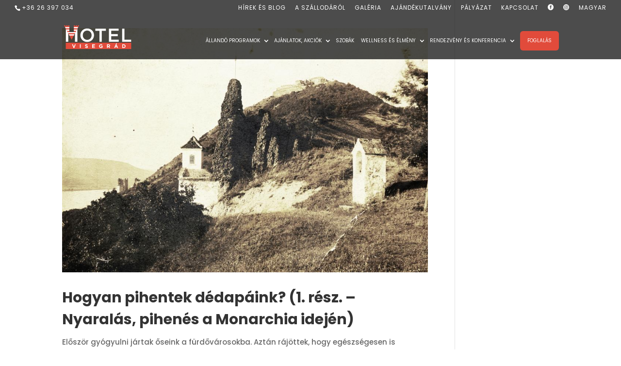

--- FILE ---
content_type: text/css
request_url: https://www.hotelvisegrad.hu/wp-content/et-cache/global/et-divi-customizer-global.min.css?ver=1765971006
body_size: 6337
content:
body,.et_pb_column_1_2 .et_quote_content blockquote cite,.et_pb_column_1_2 .et_link_content a.et_link_main_url,.et_pb_column_1_3 .et_quote_content blockquote cite,.et_pb_column_3_8 .et_quote_content blockquote cite,.et_pb_column_1_4 .et_quote_content blockquote cite,.et_pb_blog_grid .et_quote_content blockquote cite,.et_pb_column_1_3 .et_link_content a.et_link_main_url,.et_pb_column_3_8 .et_link_content a.et_link_main_url,.et_pb_column_1_4 .et_link_content a.et_link_main_url,.et_pb_blog_grid .et_link_content a.et_link_main_url,body .et_pb_bg_layout_light .et_pb_post p,body .et_pb_bg_layout_dark .et_pb_post p{font-size:15px}.et_pb_slide_content,.et_pb_best_value{font-size:17px}h1,h2,h3,h4,h5,h6{color:#333333}body{line-height:1.9em}#et_search_icon:hover,.mobile_menu_bar:before,.mobile_menu_bar:after,.et_toggle_slide_menu:after,.et-social-icon a:hover,.et_pb_sum,.et_pb_pricing li a,.et_pb_pricing_table_button,.et_overlay:before,.entry-summary p.price ins,.et_pb_member_social_links a:hover,.et_pb_widget li a:hover,.et_pb_filterable_portfolio .et_pb_portfolio_filters li a.active,.et_pb_filterable_portfolio .et_pb_portofolio_pagination ul li a.active,.et_pb_gallery .et_pb_gallery_pagination ul li a.active,.wp-pagenavi span.current,.wp-pagenavi a:hover,.nav-single a,.tagged_as a,.posted_in a{color:#e14b3b}.et_pb_contact_submit,.et_password_protected_form .et_submit_button,.et_pb_bg_layout_light .et_pb_newsletter_button,.comment-reply-link,.form-submit .et_pb_button,.et_pb_bg_layout_light .et_pb_promo_button,.et_pb_bg_layout_light .et_pb_more_button,.et_pb_contact p input[type="checkbox"]:checked+label i:before,.et_pb_bg_layout_light.et_pb_module.et_pb_button{color:#e14b3b}.footer-widget h4{color:#e14b3b}.et-search-form,.nav li ul,.et_mobile_menu,.footer-widget li:before,.et_pb_pricing li:before,blockquote{border-color:#e14b3b}.et_pb_counter_amount,.et_pb_featured_table .et_pb_pricing_heading,.et_quote_content,.et_link_content,.et_audio_content,.et_pb_post_slider.et_pb_bg_layout_dark,.et_slide_in_menu_container,.et_pb_contact p input[type="radio"]:checked+label i:before{background-color:#e14b3b}a{color:#1c8b98}#main-header,#main-header .nav li ul,.et-search-form,#main-header .et_mobile_menu{background-color:rgba(0,0,0,0.7)}#main-header .nav li ul{background-color:#474747}.et_secondary_nav_enabled #page-container #top-header{background-color:rgba(0,0,0,0.7)!important}#et-secondary-nav li ul{background-color:rgba(0,0,0,0.7)}.et_header_style_centered .mobile_nav .select_page,.et_header_style_split .mobile_nav .select_page,.et_nav_text_color_light #top-menu>li>a,.et_nav_text_color_dark #top-menu>li>a,#top-menu a,.et_mobile_menu li a,.et_nav_text_color_light .et_mobile_menu li a,.et_nav_text_color_dark .et_mobile_menu li a,#et_search_icon:before,.et_search_form_container input,span.et_close_search_field:after,#et-top-navigation .et-cart-info{color:#ffffff}.et_search_form_container input::-moz-placeholder{color:#ffffff}.et_search_form_container input::-webkit-input-placeholder{color:#ffffff}.et_search_form_container input:-ms-input-placeholder{color:#ffffff}#top-header,#top-header a,#et-secondary-nav li li a,#top-header .et-social-icon a:before{font-weight:normal;font-style:normal;text-transform:uppercase;text-decoration:none;letter-spacing:1px}#top-menu li a{font-size:12px}body.et_vertical_nav .container.et_search_form_container .et-search-form input{font-size:12px!important}#top-menu li a,.et_search_form_container input{font-weight:normal;font-style:normal;text-transform:uppercase;text-decoration:none}.et_search_form_container input::-moz-placeholder{font-weight:normal;font-style:normal;text-transform:uppercase;text-decoration:none}.et_search_form_container input::-webkit-input-placeholder{font-weight:normal;font-style:normal;text-transform:uppercase;text-decoration:none}.et_search_form_container input:-ms-input-placeholder{font-weight:normal;font-style:normal;text-transform:uppercase;text-decoration:none}#top-menu li.current-menu-ancestor>a,#top-menu li.current-menu-item>a,#top-menu li.current_page_item>a{color:#e14b3b}#main-footer .footer-widget h4,#main-footer .widget_block h1,#main-footer .widget_block h2,#main-footer .widget_block h3,#main-footer .widget_block h4,#main-footer .widget_block h5,#main-footer .widget_block h6{color:#e14b3b}.footer-widget li:before{border-color:#e14b3b}#footer-widgets .footer-widget li:before{top:9.75px}#main-header{box-shadow:none}.et-fixed-header#main-header{box-shadow:none!important}body .et_pb_button{font-size:13px;background-color:#e14b3b;border-width:0px!important;border-color:#e14b3b;border-radius:5px;font-weight:normal;font-style:normal;text-transform:uppercase;text-decoration:none;;letter-spacing:1px}body.et_pb_button_helper_class .et_pb_button,body.et_pb_button_helper_class .et_pb_module.et_pb_button{color:#ffffff}body .et_pb_button:after{content:'';font-size:13px}body .et_pb_bg_layout_light.et_pb_button:hover,body .et_pb_bg_layout_light .et_pb_button:hover,body .et_pb_button:hover{background-color:#e14b3b;border-radius:6px;letter-spacing:2px}h1,h2,h3,h4,h5,h6,.et_quote_content blockquote p,.et_pb_slide_description .et_pb_slide_title{font-weight:bold;font-style:normal;text-transform:none;text-decoration:none;line-height:1.5em}@media only screen and (min-width:981px){.et_header_style_centered.et_hide_primary_logo #main-header:not(.et-fixed-header) .logo_container,.et_header_style_centered.et_hide_fixed_logo #main-header.et-fixed-header .logo_container{height:11.88px}.et_header_style_left .et-fixed-header #et-top-navigation,.et_header_style_split .et-fixed-header #et-top-navigation{padding:27px 0 0 0}.et_header_style_left .et-fixed-header #et-top-navigation nav>ul>li>a,.et_header_style_split .et-fixed-header #et-top-navigation nav>ul>li>a{padding-bottom:27px}.et_header_style_centered header#main-header.et-fixed-header .logo_container{height:54px}.et_header_style_split #main-header.et-fixed-header .centered-inline-logo-wrap{width:54px;margin:-54px 0}.et_header_style_split .et-fixed-header .centered-inline-logo-wrap #logo{max-height:54px}.et_pb_svg_logo.et_header_style_split .et-fixed-header .centered-inline-logo-wrap #logo{height:54px}.et_header_style_slide .et-fixed-header #et-top-navigation,.et_header_style_fullscreen .et-fixed-header #et-top-navigation{padding:18px 0 18px 0!important}.et_fixed_nav #page-container .et-fixed-header#top-header{background-color:rgba(0,0,0,0.95)!important}.et_fixed_nav #page-container .et-fixed-header#top-header #et-secondary-nav li ul{background-color:rgba(0,0,0,0.95)}.et-fixed-header#main-header,.et-fixed-header#main-header .nav li ul,.et-fixed-header .et-search-form{background-color:rgba(0,0,0,0.75)}.et-fixed-header #top-menu a,.et-fixed-header #et_search_icon:before,.et-fixed-header #et_top_search .et-search-form input,.et-fixed-header .et_search_form_container input,.et-fixed-header .et_close_search_field:after,.et-fixed-header #et-top-navigation .et-cart-info{color:#ffffff!important}.et-fixed-header .et_search_form_container input::-moz-placeholder{color:#ffffff!important}.et-fixed-header .et_search_form_container input::-webkit-input-placeholder{color:#ffffff!important}.et-fixed-header .et_search_form_container input:-ms-input-placeholder{color:#ffffff!important}.et-fixed-header #top-menu li.current-menu-ancestor>a,.et-fixed-header #top-menu li.current-menu-item>a,.et-fixed-header #top-menu li.current_page_item>a{color:#e14b3b!important}}@media only screen and (min-width:1350px){.et_pb_row{padding:27px 0}.et_pb_section{padding:54px 0}.single.et_pb_pagebuilder_layout.et_full_width_page .et_post_meta_wrapper{padding-top:81px}.et_pb_fullwidth_section{padding:0}}h1,h1.et_pb_contact_main_title,.et_pb_title_container h1{font-size:35px}h2,.product .related h2,.et_pb_column_1_2 .et_quote_content blockquote p{font-size:30px}h3{font-size:25px}h4,.et_pb_circle_counter h3,.et_pb_number_counter h3,.et_pb_column_1_3 .et_pb_post h2,.et_pb_column_1_4 .et_pb_post h2,.et_pb_blog_grid h2,.et_pb_column_1_3 .et_quote_content blockquote p,.et_pb_column_3_8 .et_quote_content blockquote p,.et_pb_column_1_4 .et_quote_content blockquote p,.et_pb_blog_grid .et_quote_content blockquote p,.et_pb_column_1_3 .et_link_content h2,.et_pb_column_3_8 .et_link_content h2,.et_pb_column_1_4 .et_link_content h2,.et_pb_blog_grid .et_link_content h2,.et_pb_column_1_3 .et_audio_content h2,.et_pb_column_3_8 .et_audio_content h2,.et_pb_column_1_4 .et_audio_content h2,.et_pb_blog_grid .et_audio_content h2,.et_pb_column_3_8 .et_pb_audio_module_content h2,.et_pb_column_1_3 .et_pb_audio_module_content h2,.et_pb_gallery_grid .et_pb_gallery_item h3,.et_pb_portfolio_grid .et_pb_portfolio_item h2,.et_pb_filterable_portfolio_grid .et_pb_portfolio_item h2{font-size:21px}h5{font-size:18px}h6{font-size:16px}.et_pb_slide_description .et_pb_slide_title{font-size:53px}.et_pb_gallery_grid .et_pb_gallery_item h3,.et_pb_portfolio_grid .et_pb_portfolio_item h2,.et_pb_filterable_portfolio_grid .et_pb_portfolio_item h2,.et_pb_column_1_4 .et_pb_audio_module_content h2{font-size:18px}@media only screen and (max-width:980px){#main-header,#main-header .nav li ul,.et-search-form,#main-header .et_mobile_menu{background-color:#474747}}	h1,h2,h3,h4,h5,h6{font-family:'Poppins',Helvetica,Arial,Lucida,sans-serif}body,input,textarea,select{font-family:'Poppins',Helvetica,Arial,Lucida,sans-serif}body #page-container .et_pb_button,body .et_pb_button{padding-top:10px!important;padding-right:32px!important;padding-bottom:10px!important;padding-left:32px!important}.et_pb_text a:hover{border-bottom:2px dashed}#page-container .et_pb_section_0{padding-top:150px!important}#main-header{top:31px!important}.aj_datum_kezdo,.aj_datum_veg{font-weight:500;font-size:12px;color:#666;line-height:1.5em;display:block}.aj_datum_doboz{display:inline-block;text-align:left;padding-top:10px}.aj_datum_kezdo:before{content:'\3d  ';color:#1C8B98;font-family:'ETmodules'}.aj_datum_veg:before{content:'\3d  ';color:#1C8B98;font-family:'ETmodules'}.aj_datum{font-size:10px}#et-secondary-menu li{padding-top:0.75em}#et-secondary-menu li:hover{color:#fff!important;background:#E14B3B}#et-secondary-menu li a:hover{opacity:1!important;color:#fff!important}#top-header .container{padding-top:0}@media (max-width:1405px){#top-menu li,#top-menu li a{font-size:0.8vw;padding-right:5px;font-weight:400}}#top-menu li,#et-secondary-menu li,#et-secondary-menu li a,#top-menu li a{font-weight:400}#top-menu li.current-menu-item>a,#top-menu li.current-menu-ancestor>a{font-weight:600}#top-menu .current-menu-item a::before,#top-menu .current_page_item a::before:not(.foglalas-button){content:"";position:absolute;z-index:2;left:0;right:0}#top-menu li a:before{content:"";position:absolute;z-index:-2;left:0;right:100%;bottom:50%;background:#E14B3B;height:3px;-webkit-transition-property:right;transition-property:right;-webkit-transition-duration:0.3s;transition-duration:0.3s;-webkit-transition-timing-function:ease-out;transition-timing-function:ease-out}#top-menu li a:hover{opacity:1!important}#top-menu li a:hover:before{right:0}#top-menu li li a:before{bottom:10%}#et-secondary-menu a:hover{color:#E14B3B}.foglalas_button{background-color:#E14B3B;color:#fff;padding:0!important;border-radius:6px}.foglalas_button a{color:#fff!important;padding:15px 15px 15px 15px!important}.foglalas_button:hover{transform:rotate(5deg);transition:0.70s}.custom_bullets_wpcc ul li{padding-left:30px;list-style:none;margin-bottom:10px}.custom_bullets_wpcc ul li::before{content:'';display:inline-block;margin-right:7px;margin-left:-30px;padding-right:5px;font-family:'ETmodules';font-size:1.2em;vertical-align:middle}.custom_bullets_wpcc--check ul li::before{content:'\5a'}.mfp-title{display:none!important}.display-posts-listing.grid{display:grid;grid-gap:0px}.display-posts-listing.grid .listing-item{position:relative}.display-posts-listing.grid .listing-item:hover{transform:scale(1.05)!important;transition:0.5s all ease!important;z-index:100}.display-posts-listing.grid .title{position:absolute;bottom:5%;max-height:80%;background-color:rgb(255,255,255,0.98);width:80%;padding:10px;margin-left:auto;margin-right:auto;left:0;right:0;text-align:center;font-weight:700;font-size:16px;text-transform:uppercase;color:#1C8B98}.display-posts-listing.grid img{display:block;max-width:100%;width:100%;height:250px;object-fit:cover}@media (min-width:600px){.display-posts-listing.grid{grid-template-columns:repeat(2,1fr)}}@media (min-width:1024px){.display-posts-listing.grid{grid-template-columns:repeat(4,1fr)}}.blog-post-listing.grid{display:grid;grid-gap:30px;grid-auto-rows:auto}.dp-box{position:relative}.blog-post-listing.grid .listing-item:hover{transform:scale(1.05)!important;transition:0.5s all ease!important;z-index:100}.blog-post-listing.grid .listing-item{background:#1C8B98;color:#fff;font-weight:550}.blog-post-listing.grid .listing-item .excerpt{display:block;padding:20px;text-align:center;font-weight:350}.blog-post-listing.grid .title{position:absolute;bottom:5%;max-height:80%;background-color:rgb(255,255,255,0.98);width:80%;padding:10px;margin-left:auto;margin-right:auto;left:0;right:0;text-align:center;font-weight:700;font-size:16px;text-transform:uppercase;color:#1C8B98}.blog-post-listing.grid img{display:block;max-width:100%;width:100%;height:300px;max-height:100%;object-fit:cover}@media (min-width:600px){.blog-post-listing.grid{grid-template-columns:repeat(2,1fr)}}@media (min-width:1024px){.blog-post-listing.grid{grid-template-columns:repeat(3,1fr)}}input[type="submit"]{appearance:push-button;user-select:none;white-space:pre;align-items:flex-start;text-align:center;background-color:#e14b3b;box-sizing:border-box;padding-top:10px!important;padding-right:32px!important;padding-bottom:10px!important;padding-left:32px!important;color:#ffffff;font-size:13px;border-width:0px!important;border-radius:5px;font-weight:bold;font-style:normal;text-transform:uppercase;text-decoration:none;letter-spacing:1px;display:inline-block;margin-top:20px;position:relative;line-height:1.7em!important;background-size:cover;background-position:50%;background-repeat:no-repeat;-webkit-transition:all .2s;transition:all .2s}input[type="submit"]:hover{letter-spacing:2px}input[type="text"],input[type="email"],input[type="date"],textarea{width:100%;padding:10px}input[type="date"]{text-align:right;font-family:inherit!important;color:#474747;border:1px solid #474747;outline:0}input[type="date"]:before{content:attr(placeholder)!important}@media screen and (min-width:981px){.sub-menu{min-width:300px}}#top-menu li li a{width:250px}#et-info{padding-top:0.75em}@media all and (max-width:980px){#et-info{text-align:center;font-size:16px}#top-header{background:#666!important}}#et-info a:hover{font-weight:600}#cookie-notice{color:#ffffff;min-height:80px;position:fixed;left:0;bottom:0;width:100%;z-index:99999;padding:10px;background-color:rgba(0,0,0,0.9);text-align:center;font-size:14px;font-weight:normal;visibility:hidden}#cookie-notice a{color:#fff;text-decoration:underline}#cookie-notice button{text-align:center;background-color:#e14b3b;padding-top:10px;padding-right:32px;padding-bottom:10px;padding-left:32px;color:#ffffff;font-size:13px;border-width:0px;border-radius:5px;font-weight:normal;font-style:normal;text-transform:uppercase;text-decoration:none;letter-spacing:1px;display:inline-block;margin-top:20px;position:relative;background-size:cover;background-position:50%;background-repeat:no-repeat;-webkit-transition:all .2s;transition:all .2s}#cookie-notice button:hover{letter-spacing:2px}.icon-font{font-family:'ETmodules'}.nav-links{display:block;text-align:center;font-size:20px;font-weight:600;padding:20px}.page-numbers{margin-right:10px}.page-numbers.next{display:none}.page-numbers.prev{display:none}.page-id-9445.et_fixed_nav #top-header{position:absolute!important}.page-id-9445.et_fixed_nav #main-header{position:absolute!important}.page-id-15184.et_fixed_nav #top-header{position:absolute!important}.page-id-15184.et_fixed_nav #main-header{position:absolute!important}.page-id-15400.et_fixed_nav #top-header{position:absolute!important}.page-id-15400.et_fixed_nav #main-header{position:absolute!important}.page-id-18491.et_fixed_nav #top-header{position:absolute!important}.page-id-18491.et_fixed_nav #main-header{position:absolute!important}.offer-post-listing.grid{display:grid;grid-gap:20px}@media (min-width:600px){.offer-post-listing.grid{grid-template-columns:repeat(2,1fr)}}@media (min-width:1024px){.offer-post-listing.grid{grid-template-columns:repeat(3,1fr)}}.dp-box-offer{position:absolute;bottom:5%;max-height:80%;background-color:rgb(255,255,255,0.98);width:80%;padding:10px;margin-left:auto;margin-right:auto;left:0;right:0;text-align:center}.dp-box-offer .excerpt{line-height:1.5em;font-weight:350;display:block}.dp-box-offer .title{display:block;font-weight:700;font-size:20px;text-transform:uppercase;color:#1C8B98}.dp-box-offer .aj_datum{display:block;font-weight:700;font-size:14px;color:#E14B3B;padding-top:10px}.offer-post-listing.grid .listing-item{position:relative;box-sizing:border-box}.offer-post-listing.grid img{display:block;max-width:100%;width:100%;height:350px;max-height:100%;object-fit:cover}.offer-post-listing.grid .listing-item:hover{transform:scale(1.05)!important;transition:0.5s all ease!important}.et_pb_contact_field_options_title{display:none}::-webkit-input-placeholder{color:#BABABA}:-moz-placeholder{color:#BABABA;opacity:1}::-moz-placeholder{color:#BABABA;opacity:1}:-ms-input-placeholder{color:#BABABA}.dp-listing-content{padding:15px;font-weight:normal}select#input_1_5_1,#input_1_6_1{width:115px}.gform_footer.top_label{text-align:right}input[type=text],.textarea{background-color:#eee;border:0}li.mobile-language-switcher{display:none!important}@media (max-width:768px){li.mobile-language-switcher{display:block!important}}.mobile-language-switcher a[href="#"]{display:none!important}.mobile-language-switcher li:empty{display:none!important}.wpml-ls-legacy-list-horizontal .wpml-ls-item{display:inline}span.wpml-ls-display{display:none}@media (max-width:768px){li.wpml-ls-menu-item{display:none}}

--- FILE ---
content_type: application/x-javascript
request_url: https://consentcdn.cookiebot.com/consentconfig/35428ce4-2c97-430f-b8e6-58919cd2b4cb/hotelvisegrad.hu/configuration.js
body_size: 168
content:
CookieConsent.configuration.tags.push({id:182074998,type:"script",tagID:"",innerHash:"",outerHash:"",tagHash:"14445683992092",url:"https://consent.cookiebot.com/uc.js",resolvedUrl:"https://consent.cookiebot.com/uc.js",cat:[1]});CookieConsent.configuration.tags.push({id:182074999,type:"script",tagID:"",innerHash:"",outerHash:"",tagHash:"13890259272679",url:"",resolvedUrl:"",cat:[4]});CookieConsent.configuration.tags.push({id:182075001,type:"script",tagID:"",innerHash:"",outerHash:"",tagHash:"16566768065320",url:"",resolvedUrl:"",cat:[3,4]});CookieConsent.configuration.tags.push({id:182075002,type:"script",tagID:"",innerHash:"",outerHash:"",tagHash:"15622094949709",url:"https://www.googletagmanager.com/gtag/js?id=AW-10857581643",resolvedUrl:"https://www.googletagmanager.com/gtag/js?id=AW-10857581643",cat:[1,4]});CookieConsent.configuration.tags.push({id:182075003,type:"script",tagID:"",innerHash:"",outerHash:"",tagHash:"14570054795641",url:"",resolvedUrl:"",cat:[1]});CookieConsent.configuration.tags.push({id:182075005,type:"iframe",tagID:"",innerHash:"",outerHash:"",tagHash:"10751354120724",url:"https://www.youtube.com/embed/MfoJNSGSHqU?feature=oembed",resolvedUrl:"https://www.youtube.com/embed/MfoJNSGSHqU?feature=oembed",cat:[4]});